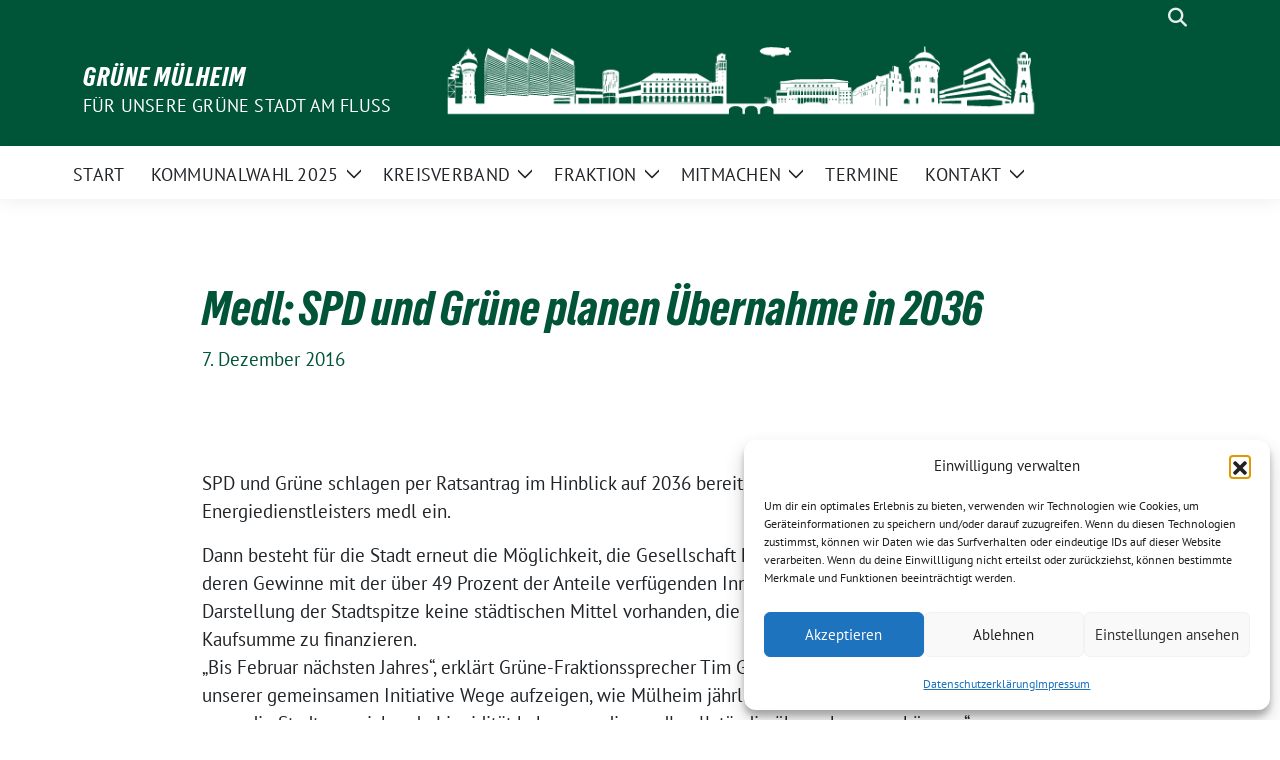

--- FILE ---
content_type: text/html; charset=UTF-8
request_url: https://gruene-mh.de/medl-spd-und-gruene-planen-uebernahme-in-2036/
body_size: 66934
content:
<!doctype html>
<html lang="de" class="theme--default">

<head>
	<meta charset="UTF-8">
	<meta name="viewport" content="width=device-width, initial-scale=1">
	<link rel="profile" href="https://gmpg.org/xfn/11">
	
<!-- Facebook Meta Tags -->
<meta property="og:url" content="https://gruene-mh.de/medl-spd-und-gruene-planen-uebernahme-in-2036/">
<meta property="og:type" content="website">
<meta property="og:title" content="Medl: SPD und Grüne planen Übernahme in 2036">
<meta property="og:description" content="SPD und Grüne schlagen per Ratsantrag im Hinblick auf 2036 bereits jetzt Pflöcke für die Zukunft des Energiedienstleisters medl ein. Dann besteht für die Stadt erneut die Möglichkeit, die Gesellschaft [&hellip;]">
<meta property="og:image" content="https://gruene-mh.de/wp-content/themes/sunflower/assets/img/sunflower1.jpg">

<!-- Twitter Meta Tags -->
<meta name="twitter:card" content="summary_large_image">
<meta property="twitter:domain" content="https://gruene-mh.de">
<meta property="twitter:url" content="https://gruene-mh.de/medl-spd-und-gruene-planen-uebernahme-in-2036/">
<meta name="twitter:title" content="Medl: SPD und Grüne planen Übernahme in 2036">
<meta name="twitter:description" content="SPD und Grüne schlagen per Ratsantrag im Hinblick auf 2036 bereits jetzt Pflöcke für die Zukunft des Energiedienstleisters medl ein. Dann besteht für die Stadt erneut die Möglichkeit, die Gesellschaft [&hellip;]">
<meta name="twitter:image" content="https://gruene-mh.de/wp-content/themes/sunflower/assets/img/sunflower1.jpg">

	<title>Medl: SPD und Grüne planen Übernahme in 2036 &#8211; GRÜNE Mülheim</title>
<meta name='robots' content='max-image-preview:large' />
<link rel="alternate" type="application/rss+xml" title="GRÜNE Mülheim &raquo; Feed" href="https://gruene-mh.de/feed/" />
<link rel="alternate" type="application/rss+xml" title="GRÜNE Mülheim &raquo; Kommentar-Feed" href="https://gruene-mh.de/comments/feed/" />
<link rel="alternate" title="oEmbed (JSON)" type="application/json+oembed" href="https://gruene-mh.de/wp-json/oembed/1.0/embed?url=https%3A%2F%2Fgruene-mh.de%2Fmedl-spd-und-gruene-planen-uebernahme-in-2036%2F" />
<link rel="alternate" title="oEmbed (XML)" type="text/xml+oembed" href="https://gruene-mh.de/wp-json/oembed/1.0/embed?url=https%3A%2F%2Fgruene-mh.de%2Fmedl-spd-und-gruene-planen-uebernahme-in-2036%2F&#038;format=xml" />
<style id='wp-img-auto-sizes-contain-inline-css'>
img:is([sizes=auto i],[sizes^="auto," i]){contain-intrinsic-size:3000px 1500px}
/*# sourceURL=wp-img-auto-sizes-contain-inline-css */
</style>
<style id='wp-emoji-styles-inline-css'>

	img.wp-smiley, img.emoji {
		display: inline !important;
		border: none !important;
		box-shadow: none !important;
		height: 1em !important;
		width: 1em !important;
		margin: 0 0.07em !important;
		vertical-align: -0.1em !important;
		background: none !important;
		padding: 0 !important;
	}
/*# sourceURL=wp-emoji-styles-inline-css */
</style>
<style id='wp-block-library-inline-css'>
:root{--wp-block-synced-color:#7a00df;--wp-block-synced-color--rgb:122,0,223;--wp-bound-block-color:var(--wp-block-synced-color);--wp-editor-canvas-background:#ddd;--wp-admin-theme-color:#007cba;--wp-admin-theme-color--rgb:0,124,186;--wp-admin-theme-color-darker-10:#006ba1;--wp-admin-theme-color-darker-10--rgb:0,107,160.5;--wp-admin-theme-color-darker-20:#005a87;--wp-admin-theme-color-darker-20--rgb:0,90,135;--wp-admin-border-width-focus:2px}@media (min-resolution:192dpi){:root{--wp-admin-border-width-focus:1.5px}}.wp-element-button{cursor:pointer}:root .has-very-light-gray-background-color{background-color:#eee}:root .has-very-dark-gray-background-color{background-color:#313131}:root .has-very-light-gray-color{color:#eee}:root .has-very-dark-gray-color{color:#313131}:root .has-vivid-green-cyan-to-vivid-cyan-blue-gradient-background{background:linear-gradient(135deg,#00d084,#0693e3)}:root .has-purple-crush-gradient-background{background:linear-gradient(135deg,#34e2e4,#4721fb 50%,#ab1dfe)}:root .has-hazy-dawn-gradient-background{background:linear-gradient(135deg,#faaca8,#dad0ec)}:root .has-subdued-olive-gradient-background{background:linear-gradient(135deg,#fafae1,#67a671)}:root .has-atomic-cream-gradient-background{background:linear-gradient(135deg,#fdd79a,#004a59)}:root .has-nightshade-gradient-background{background:linear-gradient(135deg,#330968,#31cdcf)}:root .has-midnight-gradient-background{background:linear-gradient(135deg,#020381,#2874fc)}:root{--wp--preset--font-size--normal:16px;--wp--preset--font-size--huge:42px}.has-regular-font-size{font-size:1em}.has-larger-font-size{font-size:2.625em}.has-normal-font-size{font-size:var(--wp--preset--font-size--normal)}.has-huge-font-size{font-size:var(--wp--preset--font-size--huge)}.has-text-align-center{text-align:center}.has-text-align-left{text-align:left}.has-text-align-right{text-align:right}.has-fit-text{white-space:nowrap!important}#end-resizable-editor-section{display:none}.aligncenter{clear:both}.items-justified-left{justify-content:flex-start}.items-justified-center{justify-content:center}.items-justified-right{justify-content:flex-end}.items-justified-space-between{justify-content:space-between}.screen-reader-text{border:0;clip-path:inset(50%);height:1px;margin:-1px;overflow:hidden;padding:0;position:absolute;width:1px;word-wrap:normal!important}.screen-reader-text:focus{background-color:#ddd;clip-path:none;color:#444;display:block;font-size:1em;height:auto;left:5px;line-height:normal;padding:15px 23px 14px;text-decoration:none;top:5px;width:auto;z-index:100000}html :where(.has-border-color){border-style:solid}html :where([style*=border-top-color]){border-top-style:solid}html :where([style*=border-right-color]){border-right-style:solid}html :where([style*=border-bottom-color]){border-bottom-style:solid}html :where([style*=border-left-color]){border-left-style:solid}html :where([style*=border-width]){border-style:solid}html :where([style*=border-top-width]){border-top-style:solid}html :where([style*=border-right-width]){border-right-style:solid}html :where([style*=border-bottom-width]){border-bottom-style:solid}html :where([style*=border-left-width]){border-left-style:solid}html :where(img[class*=wp-image-]){height:auto;max-width:100%}:where(figure){margin:0 0 1em}html :where(.is-position-sticky){--wp-admin--admin-bar--position-offset:var(--wp-admin--admin-bar--height,0px)}@media screen and (max-width:600px){html :where(.is-position-sticky){--wp-admin--admin-bar--position-offset:0px}}

/*# sourceURL=wp-block-library-inline-css */
</style><style id='global-styles-inline-css'>
:root{--wp--preset--aspect-ratio--square: 1;--wp--preset--aspect-ratio--4-3: 4/3;--wp--preset--aspect-ratio--3-4: 3/4;--wp--preset--aspect-ratio--3-2: 3/2;--wp--preset--aspect-ratio--2-3: 2/3;--wp--preset--aspect-ratio--16-9: 16/9;--wp--preset--aspect-ratio--9-16: 9/16;--wp--preset--color--black: #000000;--wp--preset--color--cyan-bluish-gray: #abb8c3;--wp--preset--color--white: #ffffff;--wp--preset--color--pale-pink: #f78da7;--wp--preset--color--vivid-red: #cf2e2e;--wp--preset--color--luminous-vivid-orange: #ff6900;--wp--preset--color--luminous-vivid-amber: #fcb900;--wp--preset--color--light-green-cyan: #7bdcb5;--wp--preset--color--vivid-green-cyan: #00d084;--wp--preset--color--pale-cyan-blue: #8ed1fc;--wp--preset--color--vivid-cyan-blue: #0693e3;--wp--preset--color--vivid-purple: #9b51e0;--wp--preset--color--himmel: #0BA1DD;--wp--preset--color--tanne: #005437;--wp--preset--color--klee: #008939;--wp--preset--color--klee-700: #006E2E;--wp--preset--color--grashalm: #8ABD24;--wp--preset--color--sonne: #FFF17A;--wp--preset--color--sand: #F5F1E9;--wp--preset--color--gray: #EFF2ED;--wp--preset--gradient--vivid-cyan-blue-to-vivid-purple: linear-gradient(135deg,rgb(6,147,227) 0%,rgb(155,81,224) 100%);--wp--preset--gradient--light-green-cyan-to-vivid-green-cyan: linear-gradient(135deg,rgb(122,220,180) 0%,rgb(0,208,130) 100%);--wp--preset--gradient--luminous-vivid-amber-to-luminous-vivid-orange: linear-gradient(135deg,rgb(252,185,0) 0%,rgb(255,105,0) 100%);--wp--preset--gradient--luminous-vivid-orange-to-vivid-red: linear-gradient(135deg,rgb(255,105,0) 0%,rgb(207,46,46) 100%);--wp--preset--gradient--very-light-gray-to-cyan-bluish-gray: linear-gradient(135deg,rgb(238,238,238) 0%,rgb(169,184,195) 100%);--wp--preset--gradient--cool-to-warm-spectrum: linear-gradient(135deg,rgb(74,234,220) 0%,rgb(151,120,209) 20%,rgb(207,42,186) 40%,rgb(238,44,130) 60%,rgb(251,105,98) 80%,rgb(254,248,76) 100%);--wp--preset--gradient--blush-light-purple: linear-gradient(135deg,rgb(255,206,236) 0%,rgb(152,150,240) 100%);--wp--preset--gradient--blush-bordeaux: linear-gradient(135deg,rgb(254,205,165) 0%,rgb(254,45,45) 50%,rgb(107,0,62) 100%);--wp--preset--gradient--luminous-dusk: linear-gradient(135deg,rgb(255,203,112) 0%,rgb(199,81,192) 50%,rgb(65,88,208) 100%);--wp--preset--gradient--pale-ocean: linear-gradient(135deg,rgb(255,245,203) 0%,rgb(182,227,212) 50%,rgb(51,167,181) 100%);--wp--preset--gradient--electric-grass: linear-gradient(135deg,rgb(202,248,128) 0%,rgb(113,206,126) 100%);--wp--preset--gradient--midnight: linear-gradient(135deg,rgb(2,3,129) 0%,rgb(40,116,252) 100%);--wp--preset--font-size--small: 13px;--wp--preset--font-size--medium: clamp(14px, 0.875rem + ((1vw - 3.2px) * 0.682), 20px);--wp--preset--font-size--large: clamp(22.041px, 1.378rem + ((1vw - 3.2px) * 1.586), 36px);--wp--preset--font-size--x-large: clamp(25.014px, 1.563rem + ((1vw - 3.2px) * 1.93), 42px);--wp--preset--font-family--pt-sans: "PT Sans", sans-serif;--wp--preset--font-family--gruenetypeneue: "GruenType Neue", sans-serif;--wp--preset--spacing--20: 0.44rem;--wp--preset--spacing--30: 0.67rem;--wp--preset--spacing--40: 1rem;--wp--preset--spacing--50: 1.5rem;--wp--preset--spacing--60: 2.25rem;--wp--preset--spacing--70: 3.38rem;--wp--preset--spacing--80: 5.06rem;--wp--preset--shadow--natural: 6px 6px 9px rgba(0, 0, 0, 0.2);--wp--preset--shadow--deep: 12px 12px 50px rgba(0, 0, 0, 0.4);--wp--preset--shadow--sharp: 6px 6px 0px rgba(0, 0, 0, 0.2);--wp--preset--shadow--outlined: 6px 6px 0px -3px rgb(255, 255, 255), 6px 6px rgb(0, 0, 0);--wp--preset--shadow--crisp: 6px 6px 0px rgb(0, 0, 0);}:root { --wp--style--global--content-size: 900px;--wp--style--global--wide-size: 1200px; }:where(body) { margin: 0; }.wp-site-blocks > .alignleft { float: left; margin-right: 2em; }.wp-site-blocks > .alignright { float: right; margin-left: 2em; }.wp-site-blocks > .aligncenter { justify-content: center; margin-left: auto; margin-right: auto; }:where(.is-layout-flex){gap: 0.5em;}:where(.is-layout-grid){gap: 0.5em;}.is-layout-flow > .alignleft{float: left;margin-inline-start: 0;margin-inline-end: 2em;}.is-layout-flow > .alignright{float: right;margin-inline-start: 2em;margin-inline-end: 0;}.is-layout-flow > .aligncenter{margin-left: auto !important;margin-right: auto !important;}.is-layout-constrained > .alignleft{float: left;margin-inline-start: 0;margin-inline-end: 2em;}.is-layout-constrained > .alignright{float: right;margin-inline-start: 2em;margin-inline-end: 0;}.is-layout-constrained > .aligncenter{margin-left: auto !important;margin-right: auto !important;}.is-layout-constrained > :where(:not(.alignleft):not(.alignright):not(.alignfull)){max-width: var(--wp--style--global--content-size);margin-left: auto !important;margin-right: auto !important;}.is-layout-constrained > .alignwide{max-width: var(--wp--style--global--wide-size);}body .is-layout-flex{display: flex;}.is-layout-flex{flex-wrap: wrap;align-items: center;}.is-layout-flex > :is(*, div){margin: 0;}body .is-layout-grid{display: grid;}.is-layout-grid > :is(*, div){margin: 0;}body{font-family: var(--wp--preset--font-family--pt-sans);font-weight: 400;padding-top: 0px;padding-right: 0px;padding-bottom: 0px;padding-left: 0px;}a:where(:not(.wp-element-button)){text-decoration: underline;}h1{color: var(--wp--preset--color--tanne);font-family: var(--wp--preset--font-family--gruenetypeneue);font-weight: 400;}h2{font-family: var(--wp--preset--font-family--gruenetypeneue);font-weight: 400;}:root :where(.wp-element-button, .wp-block-button__link){background-color: #32373c;border-width: 0;color: #fff;font-family: inherit;font-size: inherit;font-style: inherit;font-weight: inherit;letter-spacing: inherit;line-height: inherit;padding-top: calc(0.667em + 2px);padding-right: calc(1.333em + 2px);padding-bottom: calc(0.667em + 2px);padding-left: calc(1.333em + 2px);text-decoration: none;text-transform: inherit;}.has-black-color{color: var(--wp--preset--color--black) !important;}.has-cyan-bluish-gray-color{color: var(--wp--preset--color--cyan-bluish-gray) !important;}.has-white-color{color: var(--wp--preset--color--white) !important;}.has-pale-pink-color{color: var(--wp--preset--color--pale-pink) !important;}.has-vivid-red-color{color: var(--wp--preset--color--vivid-red) !important;}.has-luminous-vivid-orange-color{color: var(--wp--preset--color--luminous-vivid-orange) !important;}.has-luminous-vivid-amber-color{color: var(--wp--preset--color--luminous-vivid-amber) !important;}.has-light-green-cyan-color{color: var(--wp--preset--color--light-green-cyan) !important;}.has-vivid-green-cyan-color{color: var(--wp--preset--color--vivid-green-cyan) !important;}.has-pale-cyan-blue-color{color: var(--wp--preset--color--pale-cyan-blue) !important;}.has-vivid-cyan-blue-color{color: var(--wp--preset--color--vivid-cyan-blue) !important;}.has-vivid-purple-color{color: var(--wp--preset--color--vivid-purple) !important;}.has-himmel-color{color: var(--wp--preset--color--himmel) !important;}.has-tanne-color{color: var(--wp--preset--color--tanne) !important;}.has-klee-color{color: var(--wp--preset--color--klee) !important;}.has-klee-700-color{color: var(--wp--preset--color--klee-700) !important;}.has-grashalm-color{color: var(--wp--preset--color--grashalm) !important;}.has-sonne-color{color: var(--wp--preset--color--sonne) !important;}.has-sand-color{color: var(--wp--preset--color--sand) !important;}.has-gray-color{color: var(--wp--preset--color--gray) !important;}.has-black-background-color{background-color: var(--wp--preset--color--black) !important;}.has-cyan-bluish-gray-background-color{background-color: var(--wp--preset--color--cyan-bluish-gray) !important;}.has-white-background-color{background-color: var(--wp--preset--color--white) !important;}.has-pale-pink-background-color{background-color: var(--wp--preset--color--pale-pink) !important;}.has-vivid-red-background-color{background-color: var(--wp--preset--color--vivid-red) !important;}.has-luminous-vivid-orange-background-color{background-color: var(--wp--preset--color--luminous-vivid-orange) !important;}.has-luminous-vivid-amber-background-color{background-color: var(--wp--preset--color--luminous-vivid-amber) !important;}.has-light-green-cyan-background-color{background-color: var(--wp--preset--color--light-green-cyan) !important;}.has-vivid-green-cyan-background-color{background-color: var(--wp--preset--color--vivid-green-cyan) !important;}.has-pale-cyan-blue-background-color{background-color: var(--wp--preset--color--pale-cyan-blue) !important;}.has-vivid-cyan-blue-background-color{background-color: var(--wp--preset--color--vivid-cyan-blue) !important;}.has-vivid-purple-background-color{background-color: var(--wp--preset--color--vivid-purple) !important;}.has-himmel-background-color{background-color: var(--wp--preset--color--himmel) !important;}.has-tanne-background-color{background-color: var(--wp--preset--color--tanne) !important;}.has-klee-background-color{background-color: var(--wp--preset--color--klee) !important;}.has-klee-700-background-color{background-color: var(--wp--preset--color--klee-700) !important;}.has-grashalm-background-color{background-color: var(--wp--preset--color--grashalm) !important;}.has-sonne-background-color{background-color: var(--wp--preset--color--sonne) !important;}.has-sand-background-color{background-color: var(--wp--preset--color--sand) !important;}.has-gray-background-color{background-color: var(--wp--preset--color--gray) !important;}.has-black-border-color{border-color: var(--wp--preset--color--black) !important;}.has-cyan-bluish-gray-border-color{border-color: var(--wp--preset--color--cyan-bluish-gray) !important;}.has-white-border-color{border-color: var(--wp--preset--color--white) !important;}.has-pale-pink-border-color{border-color: var(--wp--preset--color--pale-pink) !important;}.has-vivid-red-border-color{border-color: var(--wp--preset--color--vivid-red) !important;}.has-luminous-vivid-orange-border-color{border-color: var(--wp--preset--color--luminous-vivid-orange) !important;}.has-luminous-vivid-amber-border-color{border-color: var(--wp--preset--color--luminous-vivid-amber) !important;}.has-light-green-cyan-border-color{border-color: var(--wp--preset--color--light-green-cyan) !important;}.has-vivid-green-cyan-border-color{border-color: var(--wp--preset--color--vivid-green-cyan) !important;}.has-pale-cyan-blue-border-color{border-color: var(--wp--preset--color--pale-cyan-blue) !important;}.has-vivid-cyan-blue-border-color{border-color: var(--wp--preset--color--vivid-cyan-blue) !important;}.has-vivid-purple-border-color{border-color: var(--wp--preset--color--vivid-purple) !important;}.has-himmel-border-color{border-color: var(--wp--preset--color--himmel) !important;}.has-tanne-border-color{border-color: var(--wp--preset--color--tanne) !important;}.has-klee-border-color{border-color: var(--wp--preset--color--klee) !important;}.has-klee-700-border-color{border-color: var(--wp--preset--color--klee-700) !important;}.has-grashalm-border-color{border-color: var(--wp--preset--color--grashalm) !important;}.has-sonne-border-color{border-color: var(--wp--preset--color--sonne) !important;}.has-sand-border-color{border-color: var(--wp--preset--color--sand) !important;}.has-gray-border-color{border-color: var(--wp--preset--color--gray) !important;}.has-vivid-cyan-blue-to-vivid-purple-gradient-background{background: var(--wp--preset--gradient--vivid-cyan-blue-to-vivid-purple) !important;}.has-light-green-cyan-to-vivid-green-cyan-gradient-background{background: var(--wp--preset--gradient--light-green-cyan-to-vivid-green-cyan) !important;}.has-luminous-vivid-amber-to-luminous-vivid-orange-gradient-background{background: var(--wp--preset--gradient--luminous-vivid-amber-to-luminous-vivid-orange) !important;}.has-luminous-vivid-orange-to-vivid-red-gradient-background{background: var(--wp--preset--gradient--luminous-vivid-orange-to-vivid-red) !important;}.has-very-light-gray-to-cyan-bluish-gray-gradient-background{background: var(--wp--preset--gradient--very-light-gray-to-cyan-bluish-gray) !important;}.has-cool-to-warm-spectrum-gradient-background{background: var(--wp--preset--gradient--cool-to-warm-spectrum) !important;}.has-blush-light-purple-gradient-background{background: var(--wp--preset--gradient--blush-light-purple) !important;}.has-blush-bordeaux-gradient-background{background: var(--wp--preset--gradient--blush-bordeaux) !important;}.has-luminous-dusk-gradient-background{background: var(--wp--preset--gradient--luminous-dusk) !important;}.has-pale-ocean-gradient-background{background: var(--wp--preset--gradient--pale-ocean) !important;}.has-electric-grass-gradient-background{background: var(--wp--preset--gradient--electric-grass) !important;}.has-midnight-gradient-background{background: var(--wp--preset--gradient--midnight) !important;}.has-small-font-size{font-size: var(--wp--preset--font-size--small) !important;}.has-medium-font-size{font-size: var(--wp--preset--font-size--medium) !important;}.has-large-font-size{font-size: var(--wp--preset--font-size--large) !important;}.has-x-large-font-size{font-size: var(--wp--preset--font-size--x-large) !important;}.has-pt-sans-font-family{font-family: var(--wp--preset--font-family--pt-sans) !important;}.has-gruenetypeneue-font-family{font-family: var(--wp--preset--font-family--gruenetypeneue) !important;}
/*# sourceURL=global-styles-inline-css */
</style>

<link rel='stylesheet' id='events-manager-css' href='https://gruene-mh.de/wp-content/plugins/events-manager/includes/css/events-manager.min.css?ver=7.2.3.1' media='all' />
<style id='events-manager-inline-css'>
body .em { --font-family : inherit; --font-weight : inherit; --font-size : 1em; --line-height : inherit; }
/*# sourceURL=events-manager-inline-css */
</style>
<link rel='stylesheet' id='cmplz-general-css' href='https://gruene-mh.de/wp-content/plugins/complianz-gdpr/assets/css/cookieblocker.min.css?ver=1765927500' media='all' />
<link rel='stylesheet' id='sunflower-style-css' href='https://gruene-mh.de/wp-content/themes/sunflower/style.css?ver=2.2.14' media='all' />
<link rel='stylesheet' id='lightbox-css' href='https://gruene-mh.de/wp-content/themes/sunflower/assets/vndr/lightbox2/dist/css/lightbox.min.css?ver=4.3.0' media='all' />
<script src="https://gruene-mh.de/wp-includes/js/jquery/jquery.min.js?ver=3.7.1" id="jquery-core-js"></script>
<script src="https://gruene-mh.de/wp-includes/js/jquery/jquery-migrate.min.js?ver=3.4.1" id="jquery-migrate-js"></script>
<script src="https://gruene-mh.de/wp-includes/js/jquery/ui/core.min.js?ver=1.13.3" id="jquery-ui-core-js"></script>
<script src="https://gruene-mh.de/wp-includes/js/jquery/ui/mouse.min.js?ver=1.13.3" id="jquery-ui-mouse-js"></script>
<script src="https://gruene-mh.de/wp-includes/js/jquery/ui/sortable.min.js?ver=1.13.3" id="jquery-ui-sortable-js"></script>
<script src="https://gruene-mh.de/wp-includes/js/jquery/ui/datepicker.min.js?ver=1.13.3" id="jquery-ui-datepicker-js"></script>
<script id="jquery-ui-datepicker-js-after">
jQuery(function(jQuery){jQuery.datepicker.setDefaults({"closeText":"Schlie\u00dfen","currentText":"Heute","monthNames":["Januar","Februar","M\u00e4rz","April","Mai","Juni","Juli","August","September","Oktober","November","Dezember"],"monthNamesShort":["Jan.","Feb.","M\u00e4rz","Apr.","Mai","Juni","Juli","Aug.","Sep.","Okt.","Nov.","Dez."],"nextText":"Weiter","prevText":"Zur\u00fcck","dayNames":["Sonntag","Montag","Dienstag","Mittwoch","Donnerstag","Freitag","Samstag"],"dayNamesShort":["So.","Mo.","Di.","Mi.","Do.","Fr.","Sa."],"dayNamesMin":["S","M","D","M","D","F","S"],"dateFormat":"d. MM yy","firstDay":1,"isRTL":false});});
//# sourceURL=jquery-ui-datepicker-js-after
</script>
<script src="https://gruene-mh.de/wp-includes/js/jquery/ui/resizable.min.js?ver=1.13.3" id="jquery-ui-resizable-js"></script>
<script src="https://gruene-mh.de/wp-includes/js/jquery/ui/draggable.min.js?ver=1.13.3" id="jquery-ui-draggable-js"></script>
<script src="https://gruene-mh.de/wp-includes/js/jquery/ui/controlgroup.min.js?ver=1.13.3" id="jquery-ui-controlgroup-js"></script>
<script src="https://gruene-mh.de/wp-includes/js/jquery/ui/checkboxradio.min.js?ver=1.13.3" id="jquery-ui-checkboxradio-js"></script>
<script src="https://gruene-mh.de/wp-includes/js/jquery/ui/button.min.js?ver=1.13.3" id="jquery-ui-button-js"></script>
<script src="https://gruene-mh.de/wp-includes/js/jquery/ui/dialog.min.js?ver=1.13.3" id="jquery-ui-dialog-js"></script>
<script id="events-manager-js-extra">
var EM = {"ajaxurl":"https://gruene-mh.de/wp-admin/admin-ajax.php","locationajaxurl":"https://gruene-mh.de/wp-admin/admin-ajax.php?action=locations_search","firstDay":"1","locale":"de","dateFormat":"yy-mm-dd","ui_css":"https://gruene-mh.de/wp-content/plugins/events-manager/includes/css/jquery-ui/build.min.css","show24hours":"1","is_ssl":"1","autocomplete_limit":"10","calendar":{"breakpoints":{"small":560,"medium":908,"large":false},"month_format":"M Y"},"phone":"","datepicker":{"format":"d.m.Y","locale":"de"},"search":{"breakpoints":{"small":650,"medium":850,"full":false}},"url":"https://gruene-mh.de/wp-content/plugins/events-manager","assets":{"input.em-uploader":{"js":{"em-uploader":{"url":"https://gruene-mh.de/wp-content/plugins/events-manager/includes/js/em-uploader.js?v=7.2.3.1","event":"em_uploader_ready"}}},".em-event-editor":{"js":{"event-editor":{"url":"https://gruene-mh.de/wp-content/plugins/events-manager/includes/js/events-manager-event-editor.js?v=7.2.3.1","event":"em_event_editor_ready"}},"css":{"event-editor":"https://gruene-mh.de/wp-content/plugins/events-manager/includes/css/events-manager-event-editor.min.css?v=7.2.3.1"}},".em-recurrence-sets, .em-timezone":{"js":{"luxon":{"url":"luxon/luxon.js?v=7.2.3.1","event":"em_luxon_ready"}}},".em-booking-form, #em-booking-form, .em-booking-recurring, .em-event-booking-form":{"js":{"em-bookings":{"url":"https://gruene-mh.de/wp-content/plugins/events-manager/includes/js/bookingsform.js?v=7.2.3.1","event":"em_booking_form_js_loaded"}}},"#em-opt-archetypes":{"js":{"archetypes":"https://gruene-mh.de/wp-content/plugins/events-manager/includes/js/admin-archetype-editor.js?v=7.2.3.1","archetypes_ms":"https://gruene-mh.de/wp-content/plugins/events-manager/includes/js/admin-archetypes.js?v=7.2.3.1","qs":"qs/qs.js?v=7.2.3.1"}}},"cached":"","bookingInProgress":"Bitte warte, w\u00e4hrend die Buchung abgeschickt wird.","tickets_save":"Ticket speichern","bookingajaxurl":"https://gruene-mh.de/wp-admin/admin-ajax.php","bookings_export_save":"Buchungen exportieren","bookings_settings_save":"Einstellungen speichern","booking_delete":"Bist du dir sicher, dass du es l\u00f6schen m\u00f6chtest?","booking_offset":"30","bookings":{"submit_button":{"text":{"default":"Anmeldung abschicken","free":"Anmeldung abschicken","payment":"Anmeldung abschicken","processing":"Processing ..."}},"update_listener":""},"bb_full":"Ausverkauft","bb_book":"Jetzt anmelden","bb_booking":"Anmeldung  ...","bb_booked":"Anmeldung Abgesendet","bb_error":"Buchung Fehler. Nochmal versuchen?","bb_cancel":"Abbrechen","bb_canceling":"Stornieren ...","bb_cancelled":"Abgesagt","bb_cancel_error":"Stornierung Fehler. Nochmal versuchen?","txt_search":"Suche","txt_searching":"Suche...","txt_loading":"Wird geladen\u00a0\u2026"};
//# sourceURL=events-manager-js-extra
</script>
<script src="https://gruene-mh.de/wp-content/plugins/events-manager/includes/js/events-manager.js?ver=7.2.3.1" id="events-manager-js"></script>
<script src="https://gruene-mh.de/wp-content/plugins/events-manager/includes/external/flatpickr/l10n/de.js?ver=7.2.3.1" id="em-flatpickr-localization-js"></script>
<link rel="https://api.w.org/" href="https://gruene-mh.de/wp-json/" /><link rel="alternate" title="JSON" type="application/json" href="https://gruene-mh.de/wp-json/wp/v2/posts/2159" /><link rel="EditURI" type="application/rsd+xml" title="RSD" href="https://gruene-mh.de/xmlrpc.php?rsd" />
<link rel="canonical" href="https://gruene-mh.de/medl-spd-und-gruene-planen-uebernahme-in-2036/" />
<link rel='shortlink' href='https://gruene-mh.de/?p=2159' />
    <script type="text/javascript">
        var imgpath = "https://gruene-mh.de/wp-content/plugins/tz-plus-gallery/";
    </script>
			<style>.cmplz-hidden {
					display: none !important;
				}</style><style class='wp-fonts-local'>
@font-face{font-family:"PT Sans";font-style:normal;font-weight:400;font-display:fallback;src:url('https://gruene-mh.de/wp-content/themes/sunflower/assets/fonts/pt-sans-v17-latin_latin-ext-regular.woff2') format('woff2'), url('https://gruene-mh.de/wp-content/themes/sunflower/assets/fonts/pt-sans-v17-latin_latin-ext-regular.ttf') format('truetype');font-stretch:normal;}
@font-face{font-family:"PT Sans";font-style:italic;font-weight:400;font-display:fallback;src:url('https://gruene-mh.de/wp-content/themes/sunflower/assets/fonts/pt-sans-v17-latin_latin-ext-italic.woff2') format('woff2'), url('https://gruene-mh.de/wp-content/themes/sunflower/assets/fonts/pt-sans-v17-latin_latin-ext-italic.ttf') format('truetype');font-stretch:normal;}
@font-face{font-family:"PT Sans";font-style:normal;font-weight:700;font-display:fallback;src:url('https://gruene-mh.de/wp-content/themes/sunflower/assets/fonts/pt-sans-v17-latin_latin-ext-700.woff2') format('woff2'), url('https://gruene-mh.de/wp-content/themes/sunflower/assets/fonts/pt-sans-v17-latin_latin-ext-700.ttf') format('truetype');font-stretch:normal;}
@font-face{font-family:"PT Sans";font-style:italic;font-weight:700;font-display:fallback;src:url('https://gruene-mh.de/wp-content/themes/sunflower/assets/fonts/pt-sans-v17-latin_latin-ext-700italic.woff2') format('woff2'), url('https://gruene-mh.de/wp-content/themes/sunflower/assets/fonts/pt-sans-v17-latin_latin-ext-700italic.ttf') format('truetype');font-stretch:normal;}
@font-face{font-family:"GruenType Neue";font-style:normal;font-weight:400;font-display:block;src:url('https://gruene-mh.de/wp-content/themes/sunflower/assets/fonts/GrueneTypeNeue-Regular.woff2') format('woff2'), url('https://gruene-mh.de/wp-content/themes/sunflower/assets/fonts/GrueneTypeNeue-Regular.woff') format('woff');font-stretch:normal;}
</style>
<link rel="icon" href="https://gruene-mh.de/wp-content/uploads/2019/06/cropped-26992266_1634629606602118_7473564916405523159_n-32x32.png" sizes="32x32" />
<link rel="icon" href="https://gruene-mh.de/wp-content/uploads/2019/06/cropped-26992266_1634629606602118_7473564916405523159_n-192x192.png" sizes="192x192" />
<link rel="apple-touch-icon" href="https://gruene-mh.de/wp-content/uploads/2019/06/cropped-26992266_1634629606602118_7473564916405523159_n-180x180.png" />
<meta name="msapplication-TileImage" content="https://gruene-mh.de/wp-content/uploads/2019/06/cropped-26992266_1634629606602118_7473564916405523159_n-270x270.png" />
		<style id="wp-custom-css">
			/* Farbe Header */
.container-fluid.bloginfo.bg-primary {
    background-color: #005538 !important;
}

/* Farbe Nav-Bar */
nav.navbar-top {
    background-color: #005538 !important;
}

.container-fluid.bloginfo.bg-primary {
  position: relative; /* damit Pseudo-Element relativ zum Header positioniert wird */
  overflow: visible; /* wichtig, damit Bild nicht abgeschnitten wird */
}

.container-fluid.bloginfo.bg-primary::after {
  content: "";
  position: absolute;
  bottom: 20%;
  left: 58%;
  transform: translateX(-50%);
  width: 600px;       /* Bildbreite anpassen */
  height: 200px;      /* Höhe passend wählen (kann variiert werden) */
  background-image: url('https://gruene-mh.de/wp-content/uploads/2025/07/Skyline-Muelheim-weiss-scaled.png');
  background-repeat: no-repeat;
  background-size: contain; /* Bild wird skaliert, um reinzupassen */
  background-position: center bottom;
  pointer-events: none;
  z-index: 10;
  display: block;
}

@media only screen and (max-width: 767px) {
  .container-fluid.bloginfo.bg-primary::after {
    display: none !important;
  }
}




/* Bilder skalieren */
.wp-block-image a img {
  transition: transform 0.3s ease;
}

.wp-block-image a:hover img {
  transform: scale(1.1);
}





		</style>
		<link rel='stylesheet' id='prettyphoto-css' href='https://gruene-mh.de/wp-content/plugins/tz-plus-gallery/css/prettyPhoto.css?ver=afb8969a0e4df63797074a1bd197743c' media='all' />
<link rel='stylesheet' id='tzplusgallerycss-css' href='https://gruene-mh.de/wp-content/plugins/tz-plus-gallery/css/plusgallery.css?ver=afb8969a0e4df63797074a1bd197743c' media='all' />
</head>

<body data-cmplz=1 class="wp-singular post-template-default single single-post postid-2159 single-format-standard wp-embed-responsive wp-theme-sunflower no-sidebar">
		<div id="page" class="site">
		<a class="skip-link screen-reader-text" href="#primary">Weiter zum Inhalt</a>

		<header id="masthead" class="site-header">

		<nav class="navbar navbar-top d-none d-lg-block navbar-expand-lg navbar-dark p-0 topmenu">
			<div class="container">
				<button class="navbar-toggler" type="button" data-bs-toggle="collapse" data-bs-target="#topmenu-container" aria-controls="topmenu-container" aria-expanded="false" aria-label="Toggle navigation">
					<span class="navbar-toggler-icon"></span>
				</button>
				<div class="collapse navbar-collapse justify-content-between" id="topmenu-container">
					<div class="social-media-profiles d-none d-md-flex"></div>						<div class="d-flex">
														<form class="form-inline my-2 my-md-0 search d-flex" action="https://gruene-mh.de">
								<label for="topbar-search" class="visually-hidden">Suche</label>
								<input id="topbar-search" class="form-control form-control-sm topbar-search-q" name="s" type="text" placeholder="Suche" aria-label="Suche"
									value=""
								>
								<input type="submit" class="d-none" value="Suche" aria-label="Suche">
							</form>
							<button class="show-search me-3" title="zeige Suche" aria-label="zeige Suche">
								<i class="fas fa-search"></i>
							</button>
						</div>
				</div>
			</div>
		</nav>

		<div class="container-fluid bloginfo bg-primary">
			<div class="container d-flex align-items-center">
				<div class="img-container
								">
					<a href="https://gruene-mh.de" rel="home" aria-current="page" title="GRÜNE Mülheim"></a>				</div>
				<div>
					<a href="https://gruene-mh.de" class="d-block h5 text-white bloginfo-name no-link">
						GRÜNE Mülheim					</a>
					<a href="https://gruene-mh.de" class="d-block text-white mb-0 bloginfo-description no-link">Für unsere Grüne Stadt am Fluss</a>				</div>
			</div>
		</div>

</header><!-- #masthead -->

		<div id="navbar-sticky-detector"></div>
	<nav class="navbar navbar-main navbar-expand-lg navbar-light bg-white">
		<div class="container">
						
			

			<button class="navbar-toggler collapsed" type="button" data-bs-toggle="collapse" data-bs-target="#mainmenu-container" aria-controls="mainmenu" aria-expanded="false" aria-label="Toggle navigation">
				<i class="fas fa-times close"></i>
				<i class="fas fa-bars open"></i>
			</button>

			<div class="collapse navbar-collapse" id="mainmenu-container">
				<ul id="mainmenu" class="navbar-nav mr-auto" itemscope itemtype="http://www.schema.org/SiteNavigationElement"><li  id="menu-item-10624" class="menu-item menu-item-type-custom menu-item-object-custom menu-item-home menu-item-10624 nav-item"><a itemprop="url" href="http://gruene-mh.de" class="nav-link"><span itemprop="name">Start</span></a></li>
<li  id="menu-item-12015" class="menu-item menu-item-type-custom menu-item-object-custom menu-item-home menu-item-has-children dropdown menu-item-12015 nav-item"><a href="https://gruene-mh.de/" data-toggle="dropdown" aria-expanded="false" class="dropdown-toggle nav-link" id="menu-item-dropdown-12015"><span itemprop="name">Kommunalwahl 2025</span></a>
					<button class="toggle submenu-expand submenu-opener" data-toggle-target="dropdown" data-bs-toggle="dropdown" aria-expanded="false">
						<span class="screen-reader-text">Zeige Untermenü</span>
					</button>
<div class="dropdown-menu dropdown-menu-level-0"><ul aria-labelledby="menu-item-dropdown-12015">
	<li  id="menu-item-12060" class="menu-item menu-item-type-post_type menu-item-object-page menu-item-12060 nav-item"><a itemprop="url" href="https://gruene-mh.de/kommunalwahlprogramm-2025/" class="dropdown-item"><span itemprop="name">Kommunalwahlprogramm 2025</span></a></li>
	<li  id="menu-item-12012" class="menu-item menu-item-type-post_type menu-item-object-page menu-item-12012 nav-item"><a itemprop="url" href="https://gruene-mh.de/ulrike-bresa-2/" class="dropdown-item"><span itemprop="name">Ulrike Bresa</span></a></li>
	<li  id="menu-item-12013" class="menu-item menu-item-type-post_type menu-item-object-post menu-item-12013 nav-item"><a itemprop="url" href="https://gruene-mh.de/unsere-liste-fuer-die-kommunalwahl-2025/" class="dropdown-item"><span itemprop="name">Unsere Kandidat*innen</span></a></li>
</ul></div>
</li>
<li  id="menu-item-10648" class="menu-item menu-item-type-custom menu-item-object-custom menu-item-home menu-item-has-children dropdown menu-item-10648 nav-item"><a href="http://gruene-mh.de" data-toggle="dropdown" aria-expanded="false" class="dropdown-toggle nav-link" id="menu-item-dropdown-10648"><span itemprop="name">Kreisverband</span></a>
					<button class="toggle submenu-expand submenu-opener" data-toggle-target="dropdown" data-bs-toggle="dropdown" aria-expanded="false">
						<span class="screen-reader-text">Zeige Untermenü</span>
					</button>
<div class="dropdown-menu dropdown-menu-level-0"><ul aria-labelledby="menu-item-dropdown-10648">
	<li  id="menu-item-10629" class="menu-item menu-item-type-post_type menu-item-object-page menu-item-10629 nav-item"><a itemprop="url" href="https://gruene-mh.de/partei/mitgliederversammlung/" class="dropdown-item"><span itemprop="name">Mitgliederversammlung</span></a></li>
	<li  id="menu-item-10628" class="menu-item menu-item-type-post_type menu-item-object-page menu-item-10628 nav-item"><a itemprop="url" href="https://gruene-mh.de/vorstand/" class="dropdown-item"><span itemprop="name">Kreisvorstand</span></a></li>
	<li  id="menu-item-10630" class="menu-item menu-item-type-post_type menu-item-object-page menu-item-10630 nav-item"><a itemprop="url" href="https://gruene-mh.de/arbeitskreise/" class="dropdown-item"><span itemprop="name">Arbeitskreise</span></a></li>
	<li  id="menu-item-10634" class="menu-item menu-item-type-post_type menu-item-object-page menu-item-10634 nav-item"><a itemprop="url" href="https://gruene-mh.de/partei/vorstand-und-delegierte/" class="dropdown-item"><span itemprop="name">Delegierte</span></a></li>
	<li  id="menu-item-10646" class="menu-item menu-item-type-custom menu-item-object-custom menu-item-10646 nav-item"><a itemprop="url" href="http://gruene-mh.de/gruen-aktiv/buergerinnenpreis" class="dropdown-item"><span itemprop="name">Bürger*innenpreis</span></a></li>
	<li  id="menu-item-10658" class="menu-item menu-item-type-post_type menu-item-object-page menu-item-10658 nav-item"><a itemprop="url" href="https://gruene-mh.de/partei/satzungenundco/" class="dropdown-item"><span itemprop="name">Satzungen und Co.</span></a></li>
</ul></div>
</li>
<li  id="menu-item-10649" class="menu-item menu-item-type-custom menu-item-object-custom menu-item-home menu-item-has-children dropdown menu-item-10649 nav-item"><a href="http://gruene-mh.de" data-toggle="dropdown" aria-expanded="false" class="dropdown-toggle nav-link" id="menu-item-dropdown-10649"><span itemprop="name">Fraktion</span></a>
					<button class="toggle submenu-expand submenu-opener" data-toggle-target="dropdown" data-bs-toggle="dropdown" aria-expanded="false">
						<span class="screen-reader-text">Zeige Untermenü</span>
					</button>
<div class="dropdown-menu dropdown-menu-level-0"><ul aria-labelledby="menu-item-dropdown-10649">
	<li  id="menu-item-10639" class="menu-item menu-item-type-post_type menu-item-object-page menu-item-10639 nav-item"><a itemprop="url" href="https://gruene-mh.de/rat-der-stadt/" class="dropdown-item"><span itemprop="name">Rat der Stadt</span></a></li>
	<li  id="menu-item-10640" class="menu-item menu-item-type-post_type menu-item-object-page menu-item-10640 nav-item"><a itemprop="url" href="https://gruene-mh.de/bezirksvertretungen/" class="dropdown-item"><span itemprop="name">Bezirksvertretungen</span></a></li>
	<li  id="menu-item-10637" class="menu-item menu-item-type-post_type menu-item-object-page menu-item-10637 nav-item"><a itemprop="url" href="https://gruene-mh.de/ausschuesse/" class="dropdown-item"><span itemprop="name">Ausschüsse</span></a></li>
	<li  id="menu-item-10650" class="menu-item menu-item-type-custom menu-item-object-custom menu-item-10650 nav-item"><a itemprop="url" href="http://gruene-mh.de/category/fraktion" class="dropdown-item"><span itemprop="name">Pressemitteilungen</span></a></li>
	<li  id="menu-item-12347" class="menu-item menu-item-type-post_type menu-item-object-page menu-item-12347 nav-item"><a itemprop="url" href="https://gruene-mh.de/antraege-2/" class="dropdown-item"><span itemprop="name">Anträge, Vorschläge, Anfragen</span></a></li>
</ul></div>
</li>
<li  id="menu-item-10625" class="menu-item menu-item-type-custom menu-item-object-custom menu-item-home menu-item-has-children dropdown menu-item-10625 nav-item"><a href="http://gruene-mh.de" data-toggle="dropdown" aria-expanded="false" class="dropdown-toggle nav-link" id="menu-item-dropdown-10625"><span itemprop="name">Mitmachen</span></a>
					<button class="toggle submenu-expand submenu-opener" data-toggle-target="dropdown" data-bs-toggle="dropdown" aria-expanded="false">
						<span class="screen-reader-text">Zeige Untermenü</span>
					</button>
<div class="dropdown-menu dropdown-menu-level-0"><ul aria-labelledby="menu-item-dropdown-10625">
	<li  id="menu-item-10647" class="menu-item menu-item-type-custom menu-item-object-custom menu-item-10647 nav-item"><a target="_blank" rel="noopener noreferrer" itemprop="url" href="http://gruene.de/mitglied-werden" class="dropdown-item"><span itemprop="name">Mitglied werden</span></a></li>
	<li  id="menu-item-10641" class="menu-item menu-item-type-post_type menu-item-object-page menu-item-10641 nav-item"><a itemprop="url" href="https://gruene-mh.de/newsletter/" class="dropdown-item"><span itemprop="name">Newsletter</span></a></li>
	<li  id="menu-item-10642" class="menu-item menu-item-type-post_type menu-item-object-page menu-item-10642 nav-item"><a itemprop="url" href="https://gruene-mh.de/unterstuetzen/" class="dropdown-item"><span itemprop="name">Spenden</span></a></li>
</ul></div>
</li>
<li  id="menu-item-10626" class="menu-item menu-item-type-custom menu-item-object-custom menu-item-10626 nav-item"><a itemprop="url" href="http://gruene-mh.de/termine" class="nav-link"><span itemprop="name">Termine</span></a></li>
<li  id="menu-item-10627" class="menu-item menu-item-type-custom menu-item-object-custom menu-item-home menu-item-has-children dropdown menu-item-10627 nav-item"><a href="http://gruene-mh.de" data-toggle="dropdown" aria-expanded="false" class="dropdown-toggle nav-link" id="menu-item-dropdown-10627"><span itemprop="name">Kontakt</span></a>
					<button class="toggle submenu-expand submenu-opener" data-toggle-target="dropdown" data-bs-toggle="dropdown" aria-expanded="false">
						<span class="screen-reader-text">Zeige Untermenü</span>
					</button>
<div class="dropdown-menu dropdown-menu-level-0"><ul aria-labelledby="menu-item-dropdown-10627">
	<li  id="menu-item-10643" class="menu-item menu-item-type-post_type menu-item-object-page menu-item-10643 nav-item"><a itemprop="url" href="https://gruene-mh.de/kontakt-2/" class="dropdown-item"><span itemprop="name">Kontakt</span></a></li>
	<li  id="menu-item-10645" class="menu-item menu-item-type-post_type menu-item-object-page menu-item-10645 nav-item"><a itemprop="url" href="https://gruene-mh.de/datenschutz/" class="dropdown-item"><span itemprop="name">Datenschutz</span></a></li>
	<li  id="menu-item-10644" class="menu-item menu-item-type-post_type menu-item-object-page menu-item-privacy-policy menu-item-10644 nav-item"><a itemprop="url" href="https://gruene-mh.de/impressum/" class="dropdown-item"><span itemprop="name">Impressum</span></a></li>
</ul></div>
</li>
</ul>
				<form class="form-inline my-2 mb-2 search d-block d-lg-none" action="https://gruene-mh.de">
					<input class="form-control form-control-sm topbar-search-q" name="s" type="text" placeholder="Suche" aria-label="Suche"
						value=""
					>
					<input type="submit" class="d-none" value="Suche" aria-label="Suche">

				</form>
			</div>
		</div>
	</nav>
	<div id="content" class="container container-narrow ">
		<div class="row">
			<div class="col-12">
				<main id="primary" class="site-main">

					
<article id="post-2159" class="display-single post-2159 post type-post status-publish format-standard hentry category-finanzen category-fraktion category-umwelt-energie">
		<header class="entry-header has-no-post-thumbnail">
		<div class="row position-relative">
			<div class="col-12">
				<h1 class="entry-title">Medl: SPD und Grüne planen Übernahme in 2036</h1>						<div class="entry-meta mb-3">
						<span class="posted-on"><time class="entry-date published updated" datetime="2016-12-07T17:37:15+01:00">7. Dezember 2016</time></span>						</div><!-- .entry-meta -->
								</div>
		</div>
	</header><!-- .entry-header -->
		
	
	<div class="row">
			<div class="order-1 col-md-12">
			<div class="entry-content accordion">
				<p>SPD und Grüne schlagen per Ratsantrag im Hinblick auf 2036 bereits jetzt Pflöcke für die Zukunft des Energiedienstleisters medl ein.</p>
<p>Dann besteht für die Stadt erneut die Möglichkeit, die Gesellschaft komplett zu übernehmen anstatt sich deren Gewinne mit der über 49 Prozent der Anteile verfügenden Innogy teilen zu müssen. Aktuell sind nach Darstellung der Stadtspitze keine städtischen Mittel vorhanden, die ca. 80 Millionen Euro ausmachende Kaufsumme zu finanzieren.<br />
„Bis Februar nächsten Jahres“, erklärt Grüne-Fraktionssprecher Tim Giesbert, „soll die Verwaltung gemäß unserer gemeinsamen Initiative Wege aufzeigen, wie Mülheim jährlich Teilbeträge zurückstellen kann. 2036 muss die Stadt ausreichende Liquidität haben, um die medl vollständig übernehmen zu können.“<br />
Am Schopfe packen will Rot-Grün die vertraglich gegebene Möglichkeit, schon im nächsten Jahr zehn Prozent der medl-Anteile von Innogy zu übernehmen. „Die Verwaltung“, so SPD-Fraktionschef Dieter Wiechering, „soll die dazu notwendigen Schritte einleiten. Wirtschaftliche Überlegungen sprechen dafür, so zu verfahren.“<br />
Finanziert werden soll das, so der im Antrag fixierte Wille beider Fraktionen, durch die Veräußerung städtischer RWE-Aktien.</p>
<p>Tim Giesbert</p>
			</div><!-- .entry-content -->

		</div><!-- .col-md-9 -->
			</div>

	<div class="row">
		<footer class="entry-footer mt-4">
						<div class="d-flex mt-2 mb-2">
				<div class="social-media-sharers mb-5"><a href="https://twitter.com/intent/tweet?text=Medl%3A%20SPD%20und%20Gr%C3%BCne%20planen%20%C3%9Cbernahme%20in%202036&amp;url=https://gruene-mh.de/medl-spd-und-gruene-planen-uebernahme-in-2036/" target="_blank" title="Auf X (Twitter) teilen" class="sharer"><i class="fab fa-x-twitter"></i></a> <a href="https://www.facebook.com/sharer/sharer.php?u=https://gruene-mh.de/medl-spd-und-gruene-planen-uebernahme-in-2036/" target="_blank" title="Auf Facebook teilen " class="sharer"><i class="fab fa-facebook-f"></i></a></div>				<div>
		<span class="cat-links small"><a href="https://gruene-mh.de/category/finanzen/" rel="category tag">Finanzen</a>, <a href="https://gruene-mh.de/category/fraktion/" rel="category tag">Fraktion</a>, <a href="https://gruene-mh.de/category/umwelt-energie/" rel="category tag">Umwelt und Energie</a></span>
				</div>
			</div>
				</footer><!-- .entry-footer -->
	</div>

</article><!-- #post-2159 -->

				</main><!-- #main -->
			</div>
		</div>
			<div class="row sunflower-post-navigation mb-3">
				<div class="col-12 col-md-6 mb-2 mb-md-0"><div class=""><a href="https://gruene-mh.de/gruene-wollen-bezirksgelder-fuer-biogarten/" rel="prev">Grüne wollen Bezirksgelder für Biogarten <div class="announce">zurück</div></a> </div></div><div class="col-12 col-md-6"><div class=""><a href="https://gruene-mh.de/umweltpolitik-ohne-konjunktiv/" rel="next">Umweltpolitik ohne Konjunktiv <div class="announce">vor</div></a> </div></div>
	</div>


	
</div>

	<footer id="colophon" class="site-footer">
		<div class="container site-info">
							<div class="row">
					<div class="col-12 col-md-4 d-flex justify-content-center justify-content-md-start">

						<nav class="navbar navbar-top navbar-expand-md ">
							<div class="text-center ">
							<ul id="footer1" class="navbar-nav small" itemscope itemtype="http://www.schema.org/SiteNavigationElement"><li  id="menu-item-1767" class="menu-item menu-item-type-post_type menu-item-object-page menu-item-1767 nav-item"><a itemprop="url" href="https://gruene-mh.de/datenschutz/" class="nav-link"><span itemprop="name">Datenschutz</span></a></li>
<li  id="menu-item-262" class="menu-item menu-item-type-post_type menu-item-object-page menu-item-privacy-policy menu-item-262 nav-item"><a itemprop="url" href="https://gruene-mh.de/impressum/" class="nav-link"><span itemprop="name">Impressum</span></a></li>
</ul>							</div>
						</nav>
					</div>
					<div class="col-12 col-md-4 p-2 justify-content-center d-flex">
				<a href="https://x.com/gruene_mh" target="_blank" title="Twitter" class="social-media-profile" rel="me"><i class="fab fa-x-twitter"></i></a><a href="https://www.facebook.com/Gruene.MH/" target="_blank" title="Facebook" class="social-media-profile" rel="me"><i class="fab fa-facebook"></i></a><a href="https://www.instagram.com/gruene_mh/" target="_blank" title="Instagram" class="social-media-profile" rel="me"><i class="fab fa-instagram"></i></a><a href="https://www.youtube.com/@grunemulheim2687" target="_blank" title="YouTube" class="social-media-profile" rel="me"><i class="fab fa-youtube"></i></a>					</div>
					<div class="col-12 col-md-4 d-flex justify-content-center justify-content-md-end">
						<nav class="navbar navbar-top navbar-expand-md">
							<div class="text-center">
														</div>
						</nav>
					</div>
				</div>

				<div class="row">
					<div class="col-12 mt-4 mb-4">
						<hr>
					</div>
				</div>

				

			<div class="row d-block d-lg-none mb-5">
				<div class="col-12">
					<nav class=" navbar navbar-top navbar-expand-md d-flex justify-content-center">
						<div class="text-center">
													</div>
					</nav>
				</div>
			</div>


			<div class="row">
				<div class="col-8 col-md-10">
					<p class="small">
						GRÜNE Mülheim benutzt das<br>freie
						grüne Theme <a href="https://sunflower-theme.de" target="_blank">sunflower</a> &dash; ein
						Angebot der <a href="https://verdigado.com/" target="_blank">verdigado eG</a>.
					</p>
				</div>
				<div class="col-4 col-md-2">

									</div>
			</div>



		</div><!-- .site-info -->
	</footer><!-- #colophon -->
</div><!-- #page -->

<script type="speculationrules">
{"prefetch":[{"source":"document","where":{"and":[{"href_matches":"/*"},{"not":{"href_matches":["/wp-*.php","/wp-admin/*","/wp-content/uploads/*","/wp-content/*","/wp-content/plugins/*","/wp-content/themes/sunflower/*","/*\\?(.+)"]}},{"not":{"selector_matches":"a[rel~=\"nofollow\"]"}},{"not":{"selector_matches":".no-prefetch, .no-prefetch a"}}]},"eagerness":"conservative"}]}
</script>
		<script type="text/javascript">
			(function() {
				let targetObjectName = 'EM';
				if ( typeof window[targetObjectName] === 'object' && window[targetObjectName] !== null ) {
					Object.assign( window[targetObjectName], []);
				} else {
					console.warn( 'Could not merge extra data: window.' + targetObjectName + ' not found or not an object.' );
				}
			})();
		</script>
		
<!-- Consent Management powered by Complianz | GDPR/CCPA Cookie Consent https://wordpress.org/plugins/complianz-gdpr -->
<div id="cmplz-cookiebanner-container"><div class="cmplz-cookiebanner cmplz-hidden banner-1 banner-a optin cmplz-bottom-right cmplz-categories-type-view-preferences" aria-modal="true" data-nosnippet="true" role="dialog" aria-live="polite" aria-labelledby="cmplz-header-1-optin" aria-describedby="cmplz-message-1-optin">
	<div class="cmplz-header">
		<div class="cmplz-logo"></div>
		<div class="cmplz-title" id="cmplz-header-1-optin">Einwilligung verwalten</div>
		<div class="cmplz-close" tabindex="0" role="button" aria-label="Dialog schließen">
			<svg aria-hidden="true" focusable="false" data-prefix="fas" data-icon="times" class="svg-inline--fa fa-times fa-w-11" role="img" xmlns="http://www.w3.org/2000/svg" viewBox="0 0 352 512"><path fill="currentColor" d="M242.72 256l100.07-100.07c12.28-12.28 12.28-32.19 0-44.48l-22.24-22.24c-12.28-12.28-32.19-12.28-44.48 0L176 189.28 75.93 89.21c-12.28-12.28-32.19-12.28-44.48 0L9.21 111.45c-12.28 12.28-12.28 32.19 0 44.48L109.28 256 9.21 356.07c-12.28 12.28-12.28 32.19 0 44.48l22.24 22.24c12.28 12.28 32.2 12.28 44.48 0L176 322.72l100.07 100.07c12.28 12.28 32.2 12.28 44.48 0l22.24-22.24c12.28-12.28 12.28-32.19 0-44.48L242.72 256z"></path></svg>
		</div>
	</div>

	<div class="cmplz-divider cmplz-divider-header"></div>
	<div class="cmplz-body">
		<div class="cmplz-message" id="cmplz-message-1-optin">Um dir ein optimales Erlebnis zu bieten, verwenden wir Technologien wie Cookies, um Geräteinformationen zu speichern und/oder darauf zuzugreifen. Wenn du diesen Technologien zustimmst, können wir Daten wie das Surfverhalten oder eindeutige IDs auf dieser Website verarbeiten. Wenn du deine Einwillligung nicht erteilst oder zurückziehst, können bestimmte Merkmale und Funktionen beeinträchtigt werden.</div>
		<!-- categories start -->
		<div class="cmplz-categories">
			<details class="cmplz-category cmplz-functional" >
				<summary>
						<span class="cmplz-category-header">
							<span class="cmplz-category-title">Funktional</span>
							<span class='cmplz-always-active'>
								<span class="cmplz-banner-checkbox">
									<input type="checkbox"
										   id="cmplz-functional-optin"
										   data-category="cmplz_functional"
										   class="cmplz-consent-checkbox cmplz-functional"
										   size="40"
										   value="1"/>
									<label class="cmplz-label" for="cmplz-functional-optin"><span class="screen-reader-text">Funktional</span></label>
								</span>
								Immer aktiv							</span>
							<span class="cmplz-icon cmplz-open">
								<svg xmlns="http://www.w3.org/2000/svg" viewBox="0 0 448 512"  height="18" ><path d="M224 416c-8.188 0-16.38-3.125-22.62-9.375l-192-192c-12.5-12.5-12.5-32.75 0-45.25s32.75-12.5 45.25 0L224 338.8l169.4-169.4c12.5-12.5 32.75-12.5 45.25 0s12.5 32.75 0 45.25l-192 192C240.4 412.9 232.2 416 224 416z"/></svg>
							</span>
						</span>
				</summary>
				<div class="cmplz-description">
					<span class="cmplz-description-functional">Die technische Speicherung oder der Zugang ist unbedingt erforderlich für den rechtmäßigen Zweck, die Nutzung eines bestimmten Dienstes zu ermöglichen, der vom Teilnehmer oder Nutzer ausdrücklich gewünscht wird, oder für den alleinigen Zweck, die Übertragung einer Nachricht über ein elektronisches Kommunikationsnetz durchzuführen.</span>
				</div>
			</details>

			<details class="cmplz-category cmplz-preferences" >
				<summary>
						<span class="cmplz-category-header">
							<span class="cmplz-category-title">Präferenzen</span>
							<span class="cmplz-banner-checkbox">
								<input type="checkbox"
									   id="cmplz-preferences-optin"
									   data-category="cmplz_preferences"
									   class="cmplz-consent-checkbox cmplz-preferences"
									   size="40"
									   value="1"/>
								<label class="cmplz-label" for="cmplz-preferences-optin"><span class="screen-reader-text">Präferenzen</span></label>
							</span>
							<span class="cmplz-icon cmplz-open">
								<svg xmlns="http://www.w3.org/2000/svg" viewBox="0 0 448 512"  height="18" ><path d="M224 416c-8.188 0-16.38-3.125-22.62-9.375l-192-192c-12.5-12.5-12.5-32.75 0-45.25s32.75-12.5 45.25 0L224 338.8l169.4-169.4c12.5-12.5 32.75-12.5 45.25 0s12.5 32.75 0 45.25l-192 192C240.4 412.9 232.2 416 224 416z"/></svg>
							</span>
						</span>
				</summary>
				<div class="cmplz-description">
					<span class="cmplz-description-preferences">Die technische Speicherung oder der Zugriff ist für den rechtmäßigen Zweck der Speicherung von Präferenzen erforderlich, die nicht vom Abonnenten oder Benutzer angefordert wurden.</span>
				</div>
			</details>

			<details class="cmplz-category cmplz-statistics" >
				<summary>
						<span class="cmplz-category-header">
							<span class="cmplz-category-title">Statistiken</span>
							<span class="cmplz-banner-checkbox">
								<input type="checkbox"
									   id="cmplz-statistics-optin"
									   data-category="cmplz_statistics"
									   class="cmplz-consent-checkbox cmplz-statistics"
									   size="40"
									   value="1"/>
								<label class="cmplz-label" for="cmplz-statistics-optin"><span class="screen-reader-text">Statistiken</span></label>
							</span>
							<span class="cmplz-icon cmplz-open">
								<svg xmlns="http://www.w3.org/2000/svg" viewBox="0 0 448 512"  height="18" ><path d="M224 416c-8.188 0-16.38-3.125-22.62-9.375l-192-192c-12.5-12.5-12.5-32.75 0-45.25s32.75-12.5 45.25 0L224 338.8l169.4-169.4c12.5-12.5 32.75-12.5 45.25 0s12.5 32.75 0 45.25l-192 192C240.4 412.9 232.2 416 224 416z"/></svg>
							</span>
						</span>
				</summary>
				<div class="cmplz-description">
					<span class="cmplz-description-statistics">Die technische Speicherung oder der Zugriff, der ausschließlich zu statistischen Zwecken erfolgt.</span>
					<span class="cmplz-description-statistics-anonymous">Die technische Speicherung oder der Zugriff, der ausschließlich zu anonymen statistischen Zwecken verwendet wird. Ohne eine Vorladung, die freiwillige Zustimmung deines Internetdienstanbieters oder zusätzliche Aufzeichnungen von Dritten können die zu diesem Zweck gespeicherten oder abgerufenen Informationen allein in der Regel nicht dazu verwendet werden, dich zu identifizieren.</span>
				</div>
			</details>
			<details class="cmplz-category cmplz-marketing" >
				<summary>
						<span class="cmplz-category-header">
							<span class="cmplz-category-title">Marketing</span>
							<span class="cmplz-banner-checkbox">
								<input type="checkbox"
									   id="cmplz-marketing-optin"
									   data-category="cmplz_marketing"
									   class="cmplz-consent-checkbox cmplz-marketing"
									   size="40"
									   value="1"/>
								<label class="cmplz-label" for="cmplz-marketing-optin"><span class="screen-reader-text">Marketing</span></label>
							</span>
							<span class="cmplz-icon cmplz-open">
								<svg xmlns="http://www.w3.org/2000/svg" viewBox="0 0 448 512"  height="18" ><path d="M224 416c-8.188 0-16.38-3.125-22.62-9.375l-192-192c-12.5-12.5-12.5-32.75 0-45.25s32.75-12.5 45.25 0L224 338.8l169.4-169.4c12.5-12.5 32.75-12.5 45.25 0s12.5 32.75 0 45.25l-192 192C240.4 412.9 232.2 416 224 416z"/></svg>
							</span>
						</span>
				</summary>
				<div class="cmplz-description">
					<span class="cmplz-description-marketing">Die technische Speicherung oder der Zugriff ist erforderlich, um Nutzerprofile zu erstellen, um Werbung zu versenden oder um den Nutzer auf einer Website oder über mehrere Websites hinweg zu ähnlichen Marketingzwecken zu verfolgen.</span>
				</div>
			</details>
		</div><!-- categories end -->
			</div>

	<div class="cmplz-links cmplz-information">
		<ul>
			<li><a class="cmplz-link cmplz-manage-options cookie-statement" href="#" data-relative_url="#cmplz-manage-consent-container">Optionen verwalten</a></li>
			<li><a class="cmplz-link cmplz-manage-third-parties cookie-statement" href="#" data-relative_url="#cmplz-cookies-overview">Dienste verwalten</a></li>
			<li><a class="cmplz-link cmplz-manage-vendors tcf cookie-statement" href="#" data-relative_url="#cmplz-tcf-wrapper">Verwalten von {vendor_count}-Lieferanten</a></li>
			<li><a class="cmplz-link cmplz-external cmplz-read-more-purposes tcf" target="_blank" rel="noopener noreferrer nofollow" href="https://cookiedatabase.org/tcf/purposes/" aria-label="Weitere Informationen zu den Zwecken von TCF findest du in der Cookie-Datenbank.">Lese mehr über diese Zwecke</a></li>
		</ul>
			</div>

	<div class="cmplz-divider cmplz-footer"></div>

	<div class="cmplz-buttons">
		<button class="cmplz-btn cmplz-accept">Akzeptieren</button>
		<button class="cmplz-btn cmplz-deny">Ablehnen</button>
		<button class="cmplz-btn cmplz-view-preferences">Einstellungen ansehen</button>
		<button class="cmplz-btn cmplz-save-preferences">Einstellungen speichern</button>
		<a class="cmplz-btn cmplz-manage-options tcf cookie-statement" href="#" data-relative_url="#cmplz-manage-consent-container">Einstellungen ansehen</a>
			</div>

	
	<div class="cmplz-documents cmplz-links">
		<ul>
			<li><a class="cmplz-link cookie-statement" href="#" data-relative_url="">{title}</a></li>
			<li><a class="cmplz-link privacy-statement" href="#" data-relative_url="">{title}</a></li>
			<li><a class="cmplz-link impressum" href="#" data-relative_url="">{title}</a></li>
		</ul>
			</div>
</div>
</div>
					<div id="cmplz-manage-consent" data-nosnippet="true"><button class="cmplz-btn cmplz-hidden cmplz-manage-consent manage-consent-1">Einwilligung verwalten</button>

</div><script src="https://gruene-mh.de/wp-content/themes/sunflower/assets/vndr/bootstrap/dist/js/bootstrap.bundle.min.js?ver=2.2.14" id="bootstrap-js"></script>
<script id="frontend-js-extra">
var sunflower = {"ajaxurl":"https://gruene-mh.de/wp-admin/admin-ajax.php","privacy_policy_url":"https://gruene-mh.de/impressum/","theme_url":"https://gruene-mh.de/wp-content/themes/sunflower","maps_marker":"https://gruene-mh.de/wp-content/themes/sunflower/assets/img/marker.png","texts":{"readmore":"weiterlesen","icscalendar":"Kalender im ics-Format","lightbox2":{"imageOneOf":"Bild %1 von %2","nextImage":"N\u00e4chstes Bild","previousImage":"Bild zur\u00fcck","cancelLoading":"Bild laden abbrechen","closeLightbox":"Lightbox schlie\u00dfen"}}};
//# sourceURL=frontend-js-extra
</script>
<script src="https://gruene-mh.de/wp-content/themes/sunflower/assets/js/frontend.js?ver=2.2.14" id="frontend-js"></script>
<script src="https://gruene-mh.de/wp-content/themes/sunflower/assets/vndr/lightbox2/dist/js/lightbox.min.js?ver=3.3.0" id="lightbox-js"></script>
<script src="https://gruene-mh.de/wp-includes/js/imagesloaded.min.js?ver=5.0.0" id="imagesloaded-js"></script>
<script src="https://gruene-mh.de/wp-includes/js/masonry.min.js?ver=4.2.2" id="masonry-js"></script>
<script id="cmplz-cookiebanner-js-extra">
var complianz = {"prefix":"cmplz_","user_banner_id":"1","set_cookies":[],"block_ajax_content":"","banner_version":"3607","version":"7.4.4.2","store_consent":"","do_not_track_enabled":"","consenttype":"optin","region":"eu","geoip":"","dismiss_timeout":"","disable_cookiebanner":"","soft_cookiewall":"","dismiss_on_scroll":"","cookie_expiry":"365","url":"https://gruene-mh.de/wp-json/complianz/v1/","locale":"lang=de&locale=de_DE","set_cookies_on_root":"","cookie_domain":"","current_policy_id":"22","cookie_path":"/","categories":{"statistics":"Statistiken","marketing":"Marketing"},"tcf_active":"","placeholdertext":"Klicke hier, um {category}-Cookies zu akzeptieren und diesen Inhalt zu aktivieren","css_file":"https://gruene-mh.de/wp-content/uploads/complianz/css/banner-{banner_id}-{type}.css?v=3607","page_links":{"eu":{"cookie-statement":{"title":"","url":"https://gruene-mh.de/illegale-muellablagerungen-konsequent-bekaempfen/"},"privacy-statement":{"title":"Datenschutzerkl\u00e4rung","url":"https://gruene-mh.de/datenschutz/"},"impressum":{"title":"Impressum","url":"https://gruene-mh.de/impressum/"}},"us":{"impressum":{"title":"Impressum","url":"https://gruene-mh.de/impressum/"}},"uk":{"impressum":{"title":"Impressum","url":"https://gruene-mh.de/impressum/"}},"ca":{"impressum":{"title":"Impressum","url":"https://gruene-mh.de/impressum/"}},"au":{"impressum":{"title":"Impressum","url":"https://gruene-mh.de/impressum/"}},"za":{"impressum":{"title":"Impressum","url":"https://gruene-mh.de/impressum/"}},"br":{"impressum":{"title":"Impressum","url":"https://gruene-mh.de/impressum/"}}},"tm_categories":"","forceEnableStats":"","preview":"","clean_cookies":"","aria_label":"Klicke hier, um {category}-Cookies zu akzeptieren und diesen Inhalt zu aktivieren"};
//# sourceURL=cmplz-cookiebanner-js-extra
</script>
<script defer src="https://gruene-mh.de/wp-content/plugins/complianz-gdpr/cookiebanner/js/complianz.min.js?ver=1765927500" id="cmplz-cookiebanner-js"></script>
<script id="wp-emoji-settings" type="application/json">
{"baseUrl":"https://s.w.org/images/core/emoji/17.0.2/72x72/","ext":".png","svgUrl":"https://s.w.org/images/core/emoji/17.0.2/svg/","svgExt":".svg","source":{"concatemoji":"https://gruene-mh.de/wp-includes/js/wp-emoji-release.min.js?ver=afb8969a0e4df63797074a1bd197743c"}}
</script>
<script type="module">
/*! This file is auto-generated */
const a=JSON.parse(document.getElementById("wp-emoji-settings").textContent),o=(window._wpemojiSettings=a,"wpEmojiSettingsSupports"),s=["flag","emoji"];function i(e){try{var t={supportTests:e,timestamp:(new Date).valueOf()};sessionStorage.setItem(o,JSON.stringify(t))}catch(e){}}function c(e,t,n){e.clearRect(0,0,e.canvas.width,e.canvas.height),e.fillText(t,0,0);t=new Uint32Array(e.getImageData(0,0,e.canvas.width,e.canvas.height).data);e.clearRect(0,0,e.canvas.width,e.canvas.height),e.fillText(n,0,0);const a=new Uint32Array(e.getImageData(0,0,e.canvas.width,e.canvas.height).data);return t.every((e,t)=>e===a[t])}function p(e,t){e.clearRect(0,0,e.canvas.width,e.canvas.height),e.fillText(t,0,0);var n=e.getImageData(16,16,1,1);for(let e=0;e<n.data.length;e++)if(0!==n.data[e])return!1;return!0}function u(e,t,n,a){switch(t){case"flag":return n(e,"\ud83c\udff3\ufe0f\u200d\u26a7\ufe0f","\ud83c\udff3\ufe0f\u200b\u26a7\ufe0f")?!1:!n(e,"\ud83c\udde8\ud83c\uddf6","\ud83c\udde8\u200b\ud83c\uddf6")&&!n(e,"\ud83c\udff4\udb40\udc67\udb40\udc62\udb40\udc65\udb40\udc6e\udb40\udc67\udb40\udc7f","\ud83c\udff4\u200b\udb40\udc67\u200b\udb40\udc62\u200b\udb40\udc65\u200b\udb40\udc6e\u200b\udb40\udc67\u200b\udb40\udc7f");case"emoji":return!a(e,"\ud83e\u1fac8")}return!1}function f(e,t,n,a){let r;const o=(r="undefined"!=typeof WorkerGlobalScope&&self instanceof WorkerGlobalScope?new OffscreenCanvas(300,150):document.createElement("canvas")).getContext("2d",{willReadFrequently:!0}),s=(o.textBaseline="top",o.font="600 32px Arial",{});return e.forEach(e=>{s[e]=t(o,e,n,a)}),s}function r(e){var t=document.createElement("script");t.src=e,t.defer=!0,document.head.appendChild(t)}a.supports={everything:!0,everythingExceptFlag:!0},new Promise(t=>{let n=function(){try{var e=JSON.parse(sessionStorage.getItem(o));if("object"==typeof e&&"number"==typeof e.timestamp&&(new Date).valueOf()<e.timestamp+604800&&"object"==typeof e.supportTests)return e.supportTests}catch(e){}return null}();if(!n){if("undefined"!=typeof Worker&&"undefined"!=typeof OffscreenCanvas&&"undefined"!=typeof URL&&URL.createObjectURL&&"undefined"!=typeof Blob)try{var e="postMessage("+f.toString()+"("+[JSON.stringify(s),u.toString(),c.toString(),p.toString()].join(",")+"));",a=new Blob([e],{type:"text/javascript"});const r=new Worker(URL.createObjectURL(a),{name:"wpTestEmojiSupports"});return void(r.onmessage=e=>{i(n=e.data),r.terminate(),t(n)})}catch(e){}i(n=f(s,u,c,p))}t(n)}).then(e=>{for(const n in e)a.supports[n]=e[n],a.supports.everything=a.supports.everything&&a.supports[n],"flag"!==n&&(a.supports.everythingExceptFlag=a.supports.everythingExceptFlag&&a.supports[n]);var t;a.supports.everythingExceptFlag=a.supports.everythingExceptFlag&&!a.supports.flag,a.supports.everything||((t=a.source||{}).concatemoji?r(t.concatemoji):t.wpemoji&&t.twemoji&&(r(t.twemoji),r(t.wpemoji)))});
//# sourceURL=https://gruene-mh.de/wp-includes/js/wp-emoji-loader.min.js
</script>
</body>
</html>
